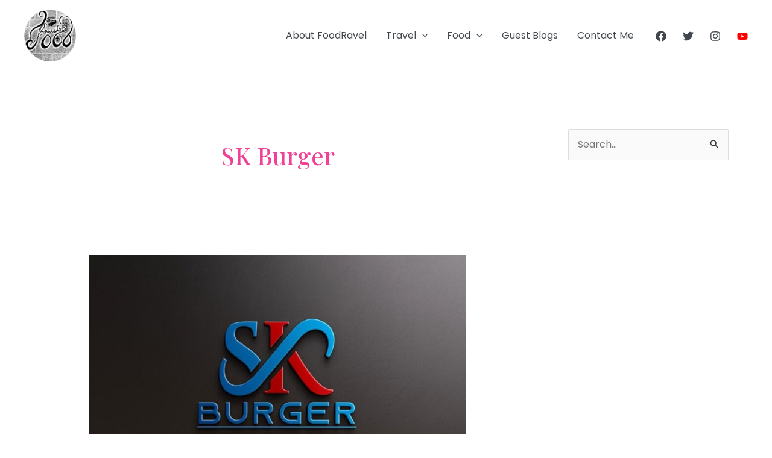

--- FILE ---
content_type: text/html; charset=utf-8
request_url: https://www.google.com/recaptcha/api2/aframe
body_size: 247
content:
<!DOCTYPE HTML><html><head><meta http-equiv="content-type" content="text/html; charset=UTF-8"></head><body><script nonce="EhTiMzcKoli1VpJ8efsELA">/** Anti-fraud and anti-abuse applications only. See google.com/recaptcha */ try{var clients={'sodar':'https://pagead2.googlesyndication.com/pagead/sodar?'};window.addEventListener("message",function(a){try{if(a.source===window.parent){var b=JSON.parse(a.data);var c=clients[b['id']];if(c){var d=document.createElement('img');d.src=c+b['params']+'&rc='+(localStorage.getItem("rc::a")?sessionStorage.getItem("rc::b"):"");window.document.body.appendChild(d);sessionStorage.setItem("rc::e",parseInt(sessionStorage.getItem("rc::e")||0)+1);localStorage.setItem("rc::h",'1768987457826');}}}catch(b){}});window.parent.postMessage("_grecaptcha_ready", "*");}catch(b){}</script></body></html>